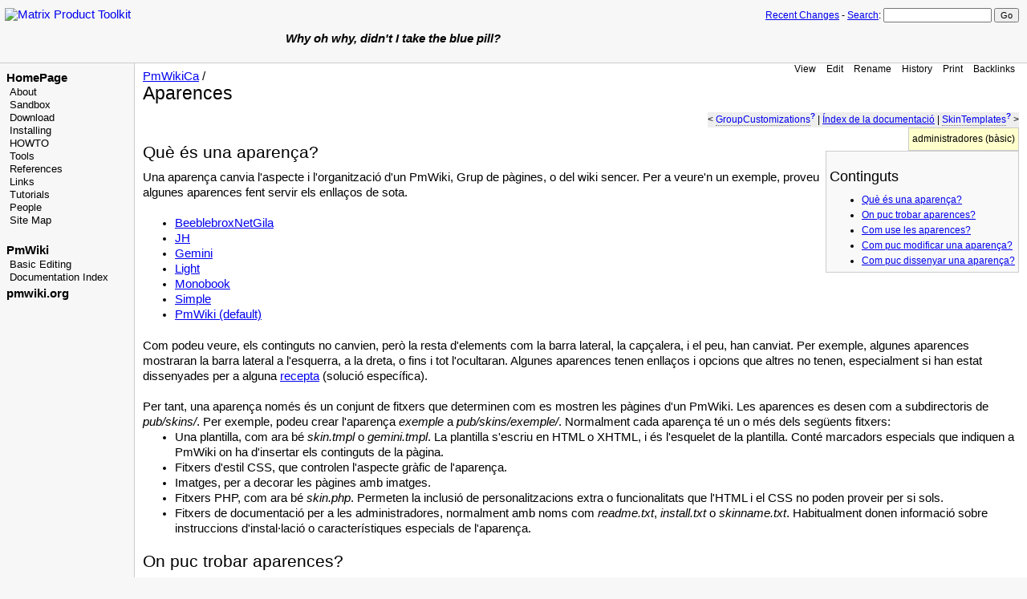

--- FILE ---
content_type: text/html; charset=UTF-8
request_url: https://mptoolkit.qusim.net/PmWikiCa/Skins
body_size: 24822
content:
<!DOCTYPE html 
    PUBLIC "-//W3C//DTD XHTML 1.0 Transitional//EN" 
    "http://www.w3.org/TR/xhtml1/DTD/xhtml1-transitional.dtd">
<html xmlns="http://www.w3.org/1999/xhtml">
<head>
  <title>Matrix Product Toolkit | PmWikiCa / Aparences </title>
  <meta http-equiv='Content-Style-Type' content='text/css' />
  <link rel='stylesheet' href='https://mptoolkit.qusim.net/pub/skins/custom/custom.css' type='text/css' />
  <link rel='icon' href='https://mptoolkit.qusim.net/pub/skins/custom/favicon.png' type='image/x-icon' />
  <!--HTMLHeader--><style type='text/css'><!--
  ul, ol, pre, dl, p { margin-top:0px; margin-bottom:0px; }
  code.escaped { white-space: pre; }
  .vspace { margin-top:1.33em; }
  .indent { margin-left:40px; }
  .outdent { margin-left:40px; text-indent:-40px; }
  a.createlinktext { text-decoration:none; border-bottom:1px dotted gray; }
  a.createlink { text-decoration:none; position:relative; top:-0.5em;
    font-weight:bold; font-size:smaller; border-bottom:none; }
  img { border:0px; }
  
  .rtl, .rtl * {direction:rtl; unicode-bidi:bidi-override;}
  .ltr, .ltr * {direction:ltr; unicode-bidi:bidi-override;}
  .rtl .indent, .rtl.indent, .rtl .outdent, .rtl.outdent {
    margin-left:0; margin-right: 40px;
  }
  .editconflict { color:green; 
  font-style:italic; margin-top:1.33em; margin-bottom:1.33em; }

  table.markup { border:2px dotted #ccf; width:90%; }
  td.markup1, td.markup2 { padding-left:10px; padding-right:10px; }
  table.vert td.markup1 { border-bottom:1px solid #ccf; }
  table.horiz td.markup1 { width:23em; border-right:1px solid #ccf; }
  table.markup caption { text-align:left; }
  div.faq p, div.faq pre { margin-left:2em; }
  div.faq p.question { margin:1em 0 0.75em 0; font-weight:bold; }
  div.faqtoc div.faq * { display:none; }
  div.faqtoc div.faq p.question 
    { display:block; font-weight:normal; margin:0.5em 0 0.5em 20px; line-height:normal; }
  div.faqtoc div.faq p.question * { display:inline; }
  td.markup1 pre { white-space: pre-wrap; }
  .noPmTOC, .PmTOCdiv:empty {display:none;}
.PmTOCdiv { display: inline-block; font-size: 13px; overflow: auto; max-height: 500px;}
.PmTOCdiv a { text-decoration: none; display: block; line-height: 1;}
.PmTOCdiv a.pmtoc-indent1 { margin-left: 1em; }
.PmTOCdiv a.pmtoc-indent2 { margin-left: 2em; }
.PmTOCdiv a.pmtoc-indent3 { margin-left: 3em; }
.PmTOCdiv a.pmtoc-indent4 { margin-left: 4em; }
.PmTOCdiv a.pmtoc-indent5 { margin-left: 5em; }
.PmTOCdiv a.pmtoc-indent6 { margin-left: 6em; }
.back-arrow {font-size: .8rem; text-decoration: none; vertical-align: text-top;}
#PmTOCchk + label {cursor: pointer;}
#PmTOCchk {display: none;}
#PmTOCchk:not(:checked) + label > .pmtoc-show {display: none;}
#PmTOCchk:checked + label > .pmtoc-hide {display: none;}
#PmTOCchk:checked + label + div {display: none;}table.sortable th { cursor: pointer; }
table.sortable th::after { color: transparent; content: "\00A0\025B8"; }
table.sortable th:hover::after { color: inherit; content: "\00A0\025B8"; }
table.sortable th.dir-u::after { color: inherit; content: "\00A0\025BE"; }
table.sortable th.dir-d::after { color: inherit; content: "\00A0\025B4"; } 
    .frame 
      { border:1px solid #cccccc; padding:4px; background-color:#f9f9f9; }
    .lfloat { float:left; margin-right:0.5em; }
    .rfloat { float:right; margin-left:0.5em; }
a.varlink { text-decoration:none;}

--></style><meta http-equiv='Content-Type' content='text/html; charset=utf-8' /><script type="text/x-mathjax-config">MathJax.Hub.Config({
	extensions: [
		"tex2jax.js",
		"TeX/AMSmath.js",
		"TeX/AMSsymbols.js"
	],
	jax: [
		"input/TeX",
		"output/HTML-CSS"
	],
	tex2jax: {
		inlineMath: [ [ "{$", "$}" ] ],
		displayMath: [ [ "{$$", "$$}" ] ]
	}
});</script>
<script type="text/javascript" async src="https://cdnjs.cloudflare.com/ajax/libs/mathjax/2.7.5/latest.js?config=TeX-MML-AM_CHTML"></script>  <meta name='robots' content='index,follow' />
<link rel='stylesheet' type='text/css' href='https://mptoolkit.qusim.net/pub/css/local.css' />

</head>
<body>
<!--PageHeaderFmt-->
  <div id='wikilogo'>
    <p>
    <a href='https://mptoolkit.qusim.net'><img src='https://people.smp.uq.edu.au/IanMcCulloch/images/mp-logo.png' alt='Matrix Product Toolkit' border='0' align='left' /></a>
    <p style="margin-left: 350px; margin-top: 30px; margin-right: 1cm; font-style: italic; font-weight: bold;"> 
    Why oh why, didn't I take the blue pill?

    </p>
    <br clear="all">
    </p>
  </div>
  <div id='wikihead'>
  <form action='https://mptoolkit.qusim.net'>
    <span class='headnav'><a href='https://mptoolkit.qusim.net/PmWikiCa/RecentChanges'
      accesskey='c'>Recent Changes</a> -</span>
    <input type='hidden' name='n' value='PmWikiCa.Skins' />
    <input type='hidden' name='action' value='search' />
    <a href='https://mptoolkit.qusim.net/Site/Search'>Search</a>:
    <input type='text' name='q' value='' class='inputbox searchbox' />
    <input type='submit' class='inputbutton searchbutton'
      value='Go' /></form></div>
<!--/PageHeaderFmt-->
  <table id='wikimid' width='100%' cellspacing='0' cellpadding='0'><tr>
<!--PageLeftFmt-->
      <td id='wikileft' valign='top'>
        <p class='sidehead'> <a class='wikilink' href='https://mptoolkit.qusim.net/Main/HomePage'>HomePage</a>
</p><ul><li><a class='wikilink' href='https://mptoolkit.qusim.net/Main/About'>About</a>
</li><li><a class='wikilink' href='https://mptoolkit.qusim.net/Main/WikiSandbox'>Sandbox</a>
</li><li><a class='wikilink' href='https://mptoolkit.qusim.net/Main/Download'>Download</a>
</li><li><a class='wikilink' href='https://mptoolkit.qusim.net/Main/Installing'>Installing</a>
</li><li><a class='wikilink' href='https://mptoolkit.qusim.net/HOWTO/HOWTO'>HOWTO</a>
</li><li><a class='wikilink' href='https://mptoolkit.qusim.net/Tools/Tools'>Tools</a>
</li><li><a class='wikilink' href='https://mptoolkit.qusim.net/Main/References'>References</a>
</li><li><a class='wikilink' href='https://mptoolkit.qusim.net/Main/Links'>Links</a>
</li><li><a class='wikilink' href='https://mptoolkit.qusim.net/Main/Tutorials'>Tutorials</a>
</li><li><a class='wikilink' href='https://mptoolkit.qusim.net/Profiles/Profiles'>People</a>
</li><li><a class='wikilink' href='https://mptoolkit.qusim.net/Main/SiteMap'>Site Map</a>
</li></ul><p class='vspace sidehead'> <a class='wikilink' href='https://mptoolkit.qusim.net/PmWiki/PmWiki'>PmWiki</a>
</p><ul><li><a class='wikilink' href='https://mptoolkit.qusim.net/PmWiki/BasicEditing'>Basic Editing</a>
</li><li><a class='wikilink' href='https://mptoolkit.qusim.net/PmWiki/DocumentationIndex'>Documentation Index</a>
</li></ul><p class='sidehead'> <a class='urllink' href='http://www.pmwiki.org' rel='nofollow'>pmwiki.org</a>
</p>
<div class='vspace'></div><div class='img imgonly'><a class='urllink' href='https://www.gnu.org/licenses/gpl-3.0.en.html' rel='nofollow'><img src='https://people.smp.uq.edu.au/IanMcCulloch/images/gplv3-127x51.png' alt='' /></a></div>
</td>
<!--/PageLeftFmt-->
      <td id='wikibody' valign='top'>
<!--PageActionFmt-->
        <div id='wikicmds'><ul><li class='browse'><a accesskey=''  class='selflink' href='https://mptoolkit.qusim.net/PmWikiCa/Skins'>View</a>
</li><li class='edit'><a accesskey='e'  rel='nofollow'  class='wikilink' href='https://mptoolkit.qusim.net/PmWikiCa/Skins?action=edit'>Edit</a>
</li><li class='rename'><a accesskey='ak_rename'  rel='nofollow'  class='wikilink' href='https://mptoolkit.qusim.net/PmWikiCa/Skins?action=rename'>Rename</a>
</li><li class='diff'><a accesskey='h'  rel='nofollow'  class='wikilink' href='https://mptoolkit.qusim.net/PmWikiCa/Skins?action=diff'>History</a>
</li><li class='print'><a accesskey=''  rel='nofollow'  class='wikilink' href='https://mptoolkit.qusim.net/PmWikiCa/Skins?action=print'>Print</a>
</li><li class='search'><a accesskey=''  rel='nofollow'  class='wikilink' href='https://mptoolkit.qusim.net/PmWikiCa/Skins?action=search&amp;q=fmt=simple+link=PmWikiCa.Skins'>Backlinks</a>
</li></ul>
</div>
<!--PageTitleFmt-->
        <div id='wikititle'>
          <div class='pagegroup'><a href='https://mptoolkit.qusim.net/PmWikiCa'>PmWikiCa</a> /</div>
          <h1 class='pagetitle'>Aparences</h1></div>
<!--PageText-->
<div id='wikitext'>
<p>
<a name='trailstart' id='trailstart'></a> 
</p><div style='clear:right; float:right; font-size:smaller; background-color:#eee;' >
<p><span class='wikitrail'>&lt; <a class='createlinktext' rel='nofollow'
    href='https://mptoolkit.qusim.net/PmWikiCa/GroupCustomizations?action=edit'>GroupCustomizations</a><a rel='nofollow' 
    class='createlink' href='https://mptoolkit.qusim.net/PmWikiCa/GroupCustomizations?action=edit'>?</a> | <a class='wikilink' href='https://mptoolkit.qusim.net/PmWikiCa/DocumentationIndex#trailstart'>Índex de la documentació</a> | <a class='createlinktext' rel='nofollow'
    href='https://mptoolkit.qusim.net/PmWikiCa/SkinTemplates?action=edit'>SkinTemplates</a><a rel='nofollow' 
    class='createlink' href='https://mptoolkit.qusim.net/PmWikiCa/SkinTemplates?action=edit'>?</a> &gt;</span> 
</p></div>
<div style='clear:right;' ><span class='frame rfloat' style='font-size: smaller; background-color: #ffffcc; clear: right;'>administradores (bàsic) </span>
</div>
<div class='rfloat frame' style='font-size:smaller; clear:right;' >
<h2>Continguts</h2>
<ul><li><a href='#what'>Què és una aparença?</a>
</li><li><a href='#where'>On puc trobar aparences?</a>
</li><li><a href='#use'>Com use les aparences?</a>
</li><li><a href='#modify'>Com puc modificar una aparença?</a>
</li><li><a href='#make'>Com puc dissenyar una aparença?</a>
</li></ul></div>
<h2>Què és una aparença? <a name='what' id='what'></a></h2>
<p>Una aparença canvia l'aspecte i l'organització d'un PmWiki, Grup de pàgines, o del wiki sencer.
Per a veure'n un exemple, proveu algunes aparences fent servir els enllaços de sota.
</p>
<div class='vspace'></div><ul><li><a class='urllink' href='https://www.pmwiki.org/wiki/PmWiki/Skins?skin=beeblebrox-gila2' rel='nofollow'>BeeblebroxNetGila</a>
</li><li><a class='urllink' href='https://www.pmwiki.org/wiki/PmWiki/Skins?skin=jh' rel='nofollow'>JH</a>
</li><li><a class='urllink' href='https://www.pmwiki.org/wiki/PmWiki/Skins?skin=gemini' rel='nofollow'>Gemini</a>
</li><li><a class='urllink' href='https://www.pmwiki.org/wiki/PmWiki/Skins?skin=light' rel='nofollow'>Light</a>
</li><li><a class='urllink' href='https://www.pmwiki.org/wiki/PmWiki/Skins?skin=monobook' rel='nofollow'>Monobook</a>
</li><li><a class='urllink' href='https://www.pmwiki.org/wiki/PmWiki/Skins?skin=simple' rel='nofollow'>Simple</a>
</li><li><a class='urllink' href='https://www.pmwiki.org/wiki/PmWiki/Skins?skin=' rel='nofollow'>PmWiki (default)</a>
</li></ul><p class='vspace'>Com podeu veure, els continguts no canvien, però la resta d'elements com la barra lateral, la capçalera, i el peu, han canviat.  
Per exemple, algunes aparences mostraran la barra lateral a l'esquerra, a la dreta, o fins i tot l'ocultaran.  
Algunes aparences tenen enllaços i opcions que altres no tenen, especialment si han estat dissenyades per a alguna <a class='urllink' href='https://www.pmwiki.org/wiki/Cookbook/Cookbook' rel='nofollow'>recepta</a> (solució específica).
</p>
<p class='vspace'>Per tant, una aparença només és un conjunt de fitxers que determinen com es mostren les pàgines d'un PmWiki.  Les aparences es desen com a subdirectoris de <em>pub/skins/</em>.  Per exemple, podeu crear l'aparença <em>exemple</em> a <em>pub/skins/exemple/</em>. Normalment cada aparença té un o més dels següents fitxers:
</p><ul><li>Una plantilla, com ara bé <em>skin.tmpl</em> o <em>gemini.tmpl</em>.  La plantilla s'escriu en HTML o XHTML, i és l'esquelet de la plantilla.  Conté marcadors especials que indiquen a PmWiki on ha d'insertar els continguts de la pàgina.
</li><li>Fitxers d'estil CSS, que controlen l'aspecte gràfic de l'aparença.
</li><li>Imatges, per a decorar les pàgines amb imatges.
</li><li>Fitxers PHP, com ara bé <em>skin.php</em>.  Permeten la inclusió de personalitzacions extra o funcionalitats que l'HTML i el CSS no poden proveir per si sols.
</li><li>Fitxers de documentació per a les administradores, normalment amb noms com <em>readme.txt</em>, <em>install.txt</em> o <em>skinname.txt</em>.  Habitualment donen informació sobre instruccions d'instal·lació o característiques especials de l'aparença.
</li></ul><div class='vspace'></div><h2>On puc trobar aparences? <a name='where' id='where'></a></h2>
<p>Hi han disponibles a la col·lecció d'<a class='urllink' href='https://www.pmwiki.org/wiki/Skins/Skins' rel='nofollow'>aparences</a>.  
Les aparences de la col·lecció han estat contribuïdes per altres administradores de PmWiki per tal que altra gent les pugui usar, i normalment tenen el seu propi conjunt de possibilitats de personalització.  
Quan trobeu una aparença que sigui del vostre gust, descarregueu el paquet de l'aparença.
També podeu <a class='wikilink' href='https://mptoolkit.qusim.net/PmWikiCa/Skins#make'>fer la vostra pròpia</a> aparença.
</p>
<div class='vspace'></div><h2>Com uso o instal·lo una aparença? <a name='use' id='use'></a></h2>
<p>La majoria de paquets d'aparença són fitxers .zip, .tgz, o .tar.gz.  Hauríeu de poder desempaquetar-los amb gairebé qualsevol programa d'empaquetat i compressió.
</p>
<div class='vspace'></div><ol><li>Desempaqueteu l'aparença al directori <em>pub/skins/</em> dintre del directori pmwiki.  La majoria de paquets d'aparença ben dissenyats crearan un subdirectori a <em>pub/skins/</em> amb el nom de l'aparença.
<ul><li>Si l'aparença no fa un subdirectori per si sola, creeu-ne un i moveu els fitxers a dintre.
</li></ul><div class='vspace'></div></li><li>Obriu el fitxer <em>local/config.php</em>, i afegiu una línia com<br /><br /><code class='escaped'>$Skin = 'aparença-favorita';</code><br /><br />on 'aparença-favorita' és el nom del directori de l'aparença triada.
</li></ol><p class='vspace'>Torneu a carregar una pàgina del vostre wiki al navegador web, i hauríeu de poder veure la diferència.
</p>
<p class='vspace'>Si voleu que els visitants puguin triar una aparença d'entre diverses que teniu instal·lades, feu una ullada a la recepta <a class='urllink' href='https://www.pmwiki.org/wiki/Skins/:SkinChange' rel='nofollow'>Skins::SkinChange</a>.  (Aquesta és la que s'ha usat per a la demostració de dalt.)
</p>
<div class='vspace'></div><h2>Com puc modificar una aparença? <a name='modify' id='modify'></a> <a name='further' id='further'></a></h2>
<p>Hi ha diverses maneres de personalitzar més encara una aparença, incloent 
</p><ul><li>afegir sentències al fitxer /local/config.php que siguin compatibles amb l'aparença triada; 
</li><li>afegint fitxers css a /pub/css/, com ara bé local.css (per a tot el wiki) i ElMeuGrup.css (per a ElMeuGrup); i 
</li><li>directament editant els fitxers de l'aparença. 
</li></ul><p>Si l'aparença d'actualitza amb freqüència, serà millor evitar l'edició directa dels fitxers. 
Comproveu la pàgina de l'aparença al llibre de receptes per trobar suggeriments concrets.
</p>
<p class='vspace'>Si voleu modificar les aparences incloses per defecte amb PmWiki, haurieu de copiar els directoris pub/skins/pmwiki/ i pub/skins/print/ a un altre nom i usar eixes enlloc de les que venen per defecte.  Mentre que el nom dels fitxers skin.tmpl i skin.css no té importància, el nom del fitxer opcional skin.php HA de coincidir amb el nom de l'aparença.
</p>
<div class='vspace'></div><h2>Com puc fer una aparença? <a name='make' id='make'></a></h2>
<p>La millor manera de fer una aparença és modificar una copia de l'aparença per defecte de PmWiki.
</p>
<div class='vspace'></div><ol><li>Feu una còpia del directori <em>pub/skins/pmwiki</em> i anomeneu-la amb el nom que vulgueu que tingui la vostra aparença.
</li><li>Al fitxer <em>local/config.php</em>, assigneu a la variable &#36;Skin el nom de la nova aparença.
</li><li>Modifiqueu el fitxer de plantilla i de CSS al vostre gust.
</li><li>Proveu la nova aparença.
</li><li>Repetiu els passos 3 i 4 fins que els resultats estigueu satisfet amb els resultats.
</li></ol><p class='vspace'>La raó per la qual recomanem començar amb l'aparença per defecte de PmWiki és la seua simplicitat, més que moltes de les aparences que trobareu a <a class='urllink' href='https://www.pmwiki.org/wiki/Skins/Skins' rel='nofollow'>Skins:Skins</a>.  S'ha de començar pel fitxer de plantilla (.tmpl), que proveeix l'estructura general de la pàgina.  Dintre del fitxer de plantilla hi ha directives i substitucions especials que estableixen els llocs on PmWiki inserirà les dades relevants de la pàgina a mostrar.  <a class='createlinktext' rel='nofollow'
    href='https://mptoolkit.qusim.net/PmWikiCa/SkinTemplates?action=edit'>Plantilles d'aparença</a><a rel='nofollow' 
    class='createlink' href='https://mptoolkit.qusim.net/PmWikiCa/SkinTemplates?action=edit'>?</a> descriu amb més detall el format i les directives.  També hi ha disponible una <a class='urllink' href='https://www.pmwiki.org/wiki/Skins/SkinGuidelines' rel='nofollow'>guia d'estil per a aparences</a> a pmwiki.org.
</p>
<p class='vspace'>L'explicació de com escriure HTML (hypertext markup language), XHTML (extensible HTML, un poc més nou) o CSS (cascading style sheets) queda fora dels objectius d'aquesta pàgina, tanmateix hi ha un gran nombre de bons tutorials disponibles a Internet per a qualsevol dels tres temes.  Una precaució: si trobeu un tutorial sobre HTML que explica com usar les etiquetes &lt;font&gt; o &lt;blink&gt;, o gifs espaiadors, és més de cinc anys obsolet, així que oblideu-vos-en i busqueu-ne un altre.  
</p>
<p class='vspace'>Hauríeu de provar la vostra aparença en diversos navegadors -- tants com pugueu, en tantes plataformes diferents com pugueu -- però almenys haurieu de provar-la amb Internet Explorer 7 i Firefox 2 o Mozilla, donat que aquests són els més comuns, i tenen diferents errors.  No oblideu canviar la dimensió de les finestres i canviar la mida del tipus de lletra durant les proves.
</p>
<div class='vspace'></div><h2>Aparences per a impressió</h2>
<p>Per defecte la nova aparença farà servir l'aparença estàndard /pub/skins/print/ . 
</p>
<p class='vspace'>Per a forçar l'ús d'un altra, afegiu açò al fitxer local/config.php:
</p>
<div class='vspace'></div><div class='indent'><code class='escaped'>$ActionSkin['print'] = 'aparença-impressió';</code>
</div><p class='vspace'>Açò especifica que s'use 'aparença-impressió' per a ?action=print enlloc de la que ve per defecte.
</p>
<div class='vspace'></div><h3>Ferramentes que necessitareu</h3>
<p>Hi ha bons exemples lliures (i gratuits) de tots aquests programes.  
</p>
<p class='vspace'><strong>Editor(s) HTML i CSS.</strong> Hi ha dos tipus d'editors: gràfics (WYSIWYG, o "what you see is what you get", en català, "el que veus és el que obtens" ), i editors de text.  Els editors gràfics intimiden menys als novells, però no s'apren gaire, ni es coneix realment el codi com sí passa amb els editors de text.  Trieu quin trieu, mireu que tingui resaltat de sintàxi per al codi font, perquè vos ajudarà a detectar errors.  A més, tingueu en compte que la visualització previa no és gaire útil quan s'està dissenyant una aparença, donat que PmWiki fa coses que la visualització previa no pot mostrar, com ara bé substituir valors per variables in inserir el contingut de la barra lateral.
</p>
<p class='vspace'><strong>Wiki de prova</strong>.  Segur que no voleu fer estrall en l'aparenca del wiki mentre hi ha gent visitant-lo.  És millor configurar un wiki de prova, bé sigui al servidor o a la màquina local.  Els ordinadors amb GNU/Linux o MacOS solen tenir en funcionament servidors web amb PHP, però els usuaris de Windows no.  Si aquest és el cas, voldreu fer una ullada a la recepta <a class='urllink' href='https://www.pmwiki.org/wiki/Cookbook/Standalone' rel='nofollow'>Cookbook:Standalone</a>, que fa anar  PmWiki sense la necessitat d'un servidor web complex.  O, podeu cercar algun paquet que instal·li un servidor local amb PHP, i altres serveis (p.ex. MySQL), tot preparat per a funcionar conjuntament.  Intenteu trobar un paquet que tingui els mateixes versions del programari usades al servidor de producció, així minimitzeu les possibilitats d'errors un cop vos translladeu a l'entorn de producció.
</p>
<p class='vspace'>Un <strong>client FTP</strong> per a transferir els fitxers al servidor.  Segurament ja en teniu un.
</p>
<p class='vspace'>Un <strong>programa per seleccionar colors</strong>.  Pot ser el vostre editor ja n'inclou un, o podeu seleccionar un programa que només faci això.  És molt útil per a crear i desar paletes de colors.
</p>
<div class='vspace'></div><h2>Mireu també</h2>
<ul><li><a class='createlinktext' rel='nofollow'
    href='https://mptoolkit.qusim.net/PmWikiCa/SkinTemplates?action=edit'>Plantilles d'aparença</a><a rel='nofollow' 
    class='createlink' href='https://mptoolkit.qusim.net/PmWikiCa/SkinTemplates?action=edit'>?</a>
</li><li><a class='urllink' href='https://www.pmwiki.org/wiki/Skins/Skins' rel='nofollow'>Skins:Skins</a>
</li><li><a class='urllink' href='https://www.pmwiki.org/wiki/Skins/Skin%20Guidelines' rel='nofollow'>Skins:Skin Guidelines</a>
</li><li><a class='urllink' href='https://www.pmwiki.org/wiki/Cookbook/Standalone' rel='nofollow'>Cookbook:Standalone</a>
</li><li><a class='wikilink' href='https://mptoolkit.qusim.net/PmWikiCa/Installation'>Instal·lació</a>
</li></ul><div class='vspace'></div><div class='faq' > <a name='faq' id='faq'></a> 
<p class='vspace question'> Com puc canviar el nom per defecte del wiki que apareix al cantó superior esquerre de la pàgina principal?</p>
<p class='vspace'> Escriviu el açò al fitxer config.php
</p>
<div class='vspace'></div><div class='indent'><code class='escaped'>$WikiTitle = 'El meu wiki';</code>
</div><p class='vspace'>El fitxer <em>docs/sample-config.php</em> té un exemple de com canviar el nom.
</p>
<p class='vspace question'> Com puc incrustar pàgines de PmWiki dintre d'un altra pàgina?</p>
<p class='vspace'> Incloeu-les mitjançant una pàgina PHP, o fiqueu-les en un marc.
</p>
<p class='vspace question'> Com puc canviar el color de la lletra o del fons del bloc de d'ajuda de la Pàgina d'Edició?</p>
<p class='vspace'> Afegiu un estil CSS a pub/css/local.css: <code class='escaped'>.quickref {background:...; color:... }</code>. La pàgina <a class='wikilink' href='https://mptoolkit.qusim.net/Site/EditQuickReference'>Site.EditQuickReference</a>, que és al wikigroup PmWiki o Site, proveeix l'ajuda.  Editeu aquesta pàgina, i canvieu el "bgcolor" o especifiqueu el "color" de la lletra per a aconseguir el contrast necessari.
</p>
<p class='vspace'> 
</p></div><div style='clear:right; float:right; font-size:smaller; background-color:#eee;' >
<p><span class='wikitrail'>&lt; <a class='createlinktext' rel='nofollow'
    href='https://mptoolkit.qusim.net/PmWikiCa/GroupCustomizations?action=edit'>GroupCustomizations</a><a rel='nofollow' 
    class='createlink' href='https://mptoolkit.qusim.net/PmWikiCa/GroupCustomizations?action=edit'>?</a> | <a class='wikilink' href='https://mptoolkit.qusim.net/PmWikiCa/DocumentationIndex#trailstart'>Índex de la documentació</a> | <a class='createlinktext' rel='nofollow'
    href='https://mptoolkit.qusim.net/PmWikiCa/SkinTemplates?action=edit'>SkinTemplates</a><a rel='nofollow' 
    class='createlink' href='https://mptoolkit.qusim.net/PmWikiCa/SkinTemplates?action=edit'>?</a> &gt;</span> 
</p></div>
<p><a name='trailend' id='trailend'></a>
<br clear='all' />
</p>
<div class='vspace'></div><hr />
<p  style='color: #060; background-color: #cf9; border: 1px solid #060; padding: 3px; font-size: smaller;'> 
Traducció de <a class='urllink' href='http://www.pmwiki.org/wiki/PmWiki.Skins' rel='nofollow'>PmWiki.Skins</a> -
Pàgina original a <a class='urllink' href='http://www.pmwiki.org/wiki/PmWikiCa.Skins' rel='nofollow'>PmWikiCa.Skins</a> -
<a class='wikilink' href='https://mptoolkit.qusim.net/PmWikiCa/Skins?action=search&amp;q=link=PmWikiCa.Skins&amp;fmt=title'>Backlinks</a><br />
</p>
</div>

      </td>
    </tr></table>
<!--PageFooterFmt-->
  <div id='wikifoot'>
    <div class='footnav'>
      <a rel="nofollow" href='https://mptoolkit.qusim.net/PmWikiCa/Skins?action=edit'>Edit</a> -
      <a rel="nofollow" href='https://mptoolkit.qusim.net/PmWikiCa/Skins?action=diff'>History</a> -
      <a rel="nofollow" href='https://mptoolkit.qusim.net/PmWikiCa/Skins?action=print' target='_blank'>Print</a> -
      <a href='https://mptoolkit.qusim.net/PmWikiCa/RecentChanges'>Recent Changes</a> -
      <a href='https://mptoolkit.qusim.net/Site/Search'>Search</a></div>
    <div class='lastmod'>Page last modified on November 10, 2012, at 11:04 PM</div></div>
<!--HTMLFooter-->
</body>
</html>


--- FILE ---
content_type: text/css
request_url: https://mptoolkit.qusim.net/pub/css/local.css
body_size: -56
content:
.sourceblocktext div {
  font-size: 90%;
  line-height: normal;
}
